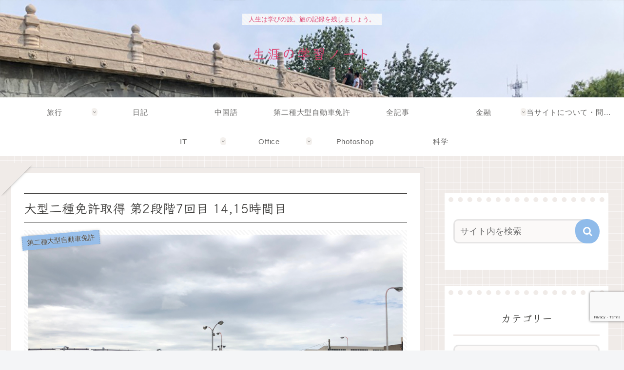

--- FILE ---
content_type: text/html; charset=utf-8
request_url: https://www.google.com/recaptcha/api2/anchor?ar=1&k=6LeXQ9knAAAAACyQlOd4-tP40XX57soWbDipEm_c&co=aHR0cHM6Ly93d3cuZGNieC1ub3RlLmNvbTo0NDM.&hl=en&v=PoyoqOPhxBO7pBk68S4YbpHZ&size=invisible&anchor-ms=20000&execute-ms=30000&cb=flwsjlxrj8fz
body_size: 48672
content:
<!DOCTYPE HTML><html dir="ltr" lang="en"><head><meta http-equiv="Content-Type" content="text/html; charset=UTF-8">
<meta http-equiv="X-UA-Compatible" content="IE=edge">
<title>reCAPTCHA</title>
<style type="text/css">
/* cyrillic-ext */
@font-face {
  font-family: 'Roboto';
  font-style: normal;
  font-weight: 400;
  font-stretch: 100%;
  src: url(//fonts.gstatic.com/s/roboto/v48/KFO7CnqEu92Fr1ME7kSn66aGLdTylUAMa3GUBHMdazTgWw.woff2) format('woff2');
  unicode-range: U+0460-052F, U+1C80-1C8A, U+20B4, U+2DE0-2DFF, U+A640-A69F, U+FE2E-FE2F;
}
/* cyrillic */
@font-face {
  font-family: 'Roboto';
  font-style: normal;
  font-weight: 400;
  font-stretch: 100%;
  src: url(//fonts.gstatic.com/s/roboto/v48/KFO7CnqEu92Fr1ME7kSn66aGLdTylUAMa3iUBHMdazTgWw.woff2) format('woff2');
  unicode-range: U+0301, U+0400-045F, U+0490-0491, U+04B0-04B1, U+2116;
}
/* greek-ext */
@font-face {
  font-family: 'Roboto';
  font-style: normal;
  font-weight: 400;
  font-stretch: 100%;
  src: url(//fonts.gstatic.com/s/roboto/v48/KFO7CnqEu92Fr1ME7kSn66aGLdTylUAMa3CUBHMdazTgWw.woff2) format('woff2');
  unicode-range: U+1F00-1FFF;
}
/* greek */
@font-face {
  font-family: 'Roboto';
  font-style: normal;
  font-weight: 400;
  font-stretch: 100%;
  src: url(//fonts.gstatic.com/s/roboto/v48/KFO7CnqEu92Fr1ME7kSn66aGLdTylUAMa3-UBHMdazTgWw.woff2) format('woff2');
  unicode-range: U+0370-0377, U+037A-037F, U+0384-038A, U+038C, U+038E-03A1, U+03A3-03FF;
}
/* math */
@font-face {
  font-family: 'Roboto';
  font-style: normal;
  font-weight: 400;
  font-stretch: 100%;
  src: url(//fonts.gstatic.com/s/roboto/v48/KFO7CnqEu92Fr1ME7kSn66aGLdTylUAMawCUBHMdazTgWw.woff2) format('woff2');
  unicode-range: U+0302-0303, U+0305, U+0307-0308, U+0310, U+0312, U+0315, U+031A, U+0326-0327, U+032C, U+032F-0330, U+0332-0333, U+0338, U+033A, U+0346, U+034D, U+0391-03A1, U+03A3-03A9, U+03B1-03C9, U+03D1, U+03D5-03D6, U+03F0-03F1, U+03F4-03F5, U+2016-2017, U+2034-2038, U+203C, U+2040, U+2043, U+2047, U+2050, U+2057, U+205F, U+2070-2071, U+2074-208E, U+2090-209C, U+20D0-20DC, U+20E1, U+20E5-20EF, U+2100-2112, U+2114-2115, U+2117-2121, U+2123-214F, U+2190, U+2192, U+2194-21AE, U+21B0-21E5, U+21F1-21F2, U+21F4-2211, U+2213-2214, U+2216-22FF, U+2308-230B, U+2310, U+2319, U+231C-2321, U+2336-237A, U+237C, U+2395, U+239B-23B7, U+23D0, U+23DC-23E1, U+2474-2475, U+25AF, U+25B3, U+25B7, U+25BD, U+25C1, U+25CA, U+25CC, U+25FB, U+266D-266F, U+27C0-27FF, U+2900-2AFF, U+2B0E-2B11, U+2B30-2B4C, U+2BFE, U+3030, U+FF5B, U+FF5D, U+1D400-1D7FF, U+1EE00-1EEFF;
}
/* symbols */
@font-face {
  font-family: 'Roboto';
  font-style: normal;
  font-weight: 400;
  font-stretch: 100%;
  src: url(//fonts.gstatic.com/s/roboto/v48/KFO7CnqEu92Fr1ME7kSn66aGLdTylUAMaxKUBHMdazTgWw.woff2) format('woff2');
  unicode-range: U+0001-000C, U+000E-001F, U+007F-009F, U+20DD-20E0, U+20E2-20E4, U+2150-218F, U+2190, U+2192, U+2194-2199, U+21AF, U+21E6-21F0, U+21F3, U+2218-2219, U+2299, U+22C4-22C6, U+2300-243F, U+2440-244A, U+2460-24FF, U+25A0-27BF, U+2800-28FF, U+2921-2922, U+2981, U+29BF, U+29EB, U+2B00-2BFF, U+4DC0-4DFF, U+FFF9-FFFB, U+10140-1018E, U+10190-1019C, U+101A0, U+101D0-101FD, U+102E0-102FB, U+10E60-10E7E, U+1D2C0-1D2D3, U+1D2E0-1D37F, U+1F000-1F0FF, U+1F100-1F1AD, U+1F1E6-1F1FF, U+1F30D-1F30F, U+1F315, U+1F31C, U+1F31E, U+1F320-1F32C, U+1F336, U+1F378, U+1F37D, U+1F382, U+1F393-1F39F, U+1F3A7-1F3A8, U+1F3AC-1F3AF, U+1F3C2, U+1F3C4-1F3C6, U+1F3CA-1F3CE, U+1F3D4-1F3E0, U+1F3ED, U+1F3F1-1F3F3, U+1F3F5-1F3F7, U+1F408, U+1F415, U+1F41F, U+1F426, U+1F43F, U+1F441-1F442, U+1F444, U+1F446-1F449, U+1F44C-1F44E, U+1F453, U+1F46A, U+1F47D, U+1F4A3, U+1F4B0, U+1F4B3, U+1F4B9, U+1F4BB, U+1F4BF, U+1F4C8-1F4CB, U+1F4D6, U+1F4DA, U+1F4DF, U+1F4E3-1F4E6, U+1F4EA-1F4ED, U+1F4F7, U+1F4F9-1F4FB, U+1F4FD-1F4FE, U+1F503, U+1F507-1F50B, U+1F50D, U+1F512-1F513, U+1F53E-1F54A, U+1F54F-1F5FA, U+1F610, U+1F650-1F67F, U+1F687, U+1F68D, U+1F691, U+1F694, U+1F698, U+1F6AD, U+1F6B2, U+1F6B9-1F6BA, U+1F6BC, U+1F6C6-1F6CF, U+1F6D3-1F6D7, U+1F6E0-1F6EA, U+1F6F0-1F6F3, U+1F6F7-1F6FC, U+1F700-1F7FF, U+1F800-1F80B, U+1F810-1F847, U+1F850-1F859, U+1F860-1F887, U+1F890-1F8AD, U+1F8B0-1F8BB, U+1F8C0-1F8C1, U+1F900-1F90B, U+1F93B, U+1F946, U+1F984, U+1F996, U+1F9E9, U+1FA00-1FA6F, U+1FA70-1FA7C, U+1FA80-1FA89, U+1FA8F-1FAC6, U+1FACE-1FADC, U+1FADF-1FAE9, U+1FAF0-1FAF8, U+1FB00-1FBFF;
}
/* vietnamese */
@font-face {
  font-family: 'Roboto';
  font-style: normal;
  font-weight: 400;
  font-stretch: 100%;
  src: url(//fonts.gstatic.com/s/roboto/v48/KFO7CnqEu92Fr1ME7kSn66aGLdTylUAMa3OUBHMdazTgWw.woff2) format('woff2');
  unicode-range: U+0102-0103, U+0110-0111, U+0128-0129, U+0168-0169, U+01A0-01A1, U+01AF-01B0, U+0300-0301, U+0303-0304, U+0308-0309, U+0323, U+0329, U+1EA0-1EF9, U+20AB;
}
/* latin-ext */
@font-face {
  font-family: 'Roboto';
  font-style: normal;
  font-weight: 400;
  font-stretch: 100%;
  src: url(//fonts.gstatic.com/s/roboto/v48/KFO7CnqEu92Fr1ME7kSn66aGLdTylUAMa3KUBHMdazTgWw.woff2) format('woff2');
  unicode-range: U+0100-02BA, U+02BD-02C5, U+02C7-02CC, U+02CE-02D7, U+02DD-02FF, U+0304, U+0308, U+0329, U+1D00-1DBF, U+1E00-1E9F, U+1EF2-1EFF, U+2020, U+20A0-20AB, U+20AD-20C0, U+2113, U+2C60-2C7F, U+A720-A7FF;
}
/* latin */
@font-face {
  font-family: 'Roboto';
  font-style: normal;
  font-weight: 400;
  font-stretch: 100%;
  src: url(//fonts.gstatic.com/s/roboto/v48/KFO7CnqEu92Fr1ME7kSn66aGLdTylUAMa3yUBHMdazQ.woff2) format('woff2');
  unicode-range: U+0000-00FF, U+0131, U+0152-0153, U+02BB-02BC, U+02C6, U+02DA, U+02DC, U+0304, U+0308, U+0329, U+2000-206F, U+20AC, U+2122, U+2191, U+2193, U+2212, U+2215, U+FEFF, U+FFFD;
}
/* cyrillic-ext */
@font-face {
  font-family: 'Roboto';
  font-style: normal;
  font-weight: 500;
  font-stretch: 100%;
  src: url(//fonts.gstatic.com/s/roboto/v48/KFO7CnqEu92Fr1ME7kSn66aGLdTylUAMa3GUBHMdazTgWw.woff2) format('woff2');
  unicode-range: U+0460-052F, U+1C80-1C8A, U+20B4, U+2DE0-2DFF, U+A640-A69F, U+FE2E-FE2F;
}
/* cyrillic */
@font-face {
  font-family: 'Roboto';
  font-style: normal;
  font-weight: 500;
  font-stretch: 100%;
  src: url(//fonts.gstatic.com/s/roboto/v48/KFO7CnqEu92Fr1ME7kSn66aGLdTylUAMa3iUBHMdazTgWw.woff2) format('woff2');
  unicode-range: U+0301, U+0400-045F, U+0490-0491, U+04B0-04B1, U+2116;
}
/* greek-ext */
@font-face {
  font-family: 'Roboto';
  font-style: normal;
  font-weight: 500;
  font-stretch: 100%;
  src: url(//fonts.gstatic.com/s/roboto/v48/KFO7CnqEu92Fr1ME7kSn66aGLdTylUAMa3CUBHMdazTgWw.woff2) format('woff2');
  unicode-range: U+1F00-1FFF;
}
/* greek */
@font-face {
  font-family: 'Roboto';
  font-style: normal;
  font-weight: 500;
  font-stretch: 100%;
  src: url(//fonts.gstatic.com/s/roboto/v48/KFO7CnqEu92Fr1ME7kSn66aGLdTylUAMa3-UBHMdazTgWw.woff2) format('woff2');
  unicode-range: U+0370-0377, U+037A-037F, U+0384-038A, U+038C, U+038E-03A1, U+03A3-03FF;
}
/* math */
@font-face {
  font-family: 'Roboto';
  font-style: normal;
  font-weight: 500;
  font-stretch: 100%;
  src: url(//fonts.gstatic.com/s/roboto/v48/KFO7CnqEu92Fr1ME7kSn66aGLdTylUAMawCUBHMdazTgWw.woff2) format('woff2');
  unicode-range: U+0302-0303, U+0305, U+0307-0308, U+0310, U+0312, U+0315, U+031A, U+0326-0327, U+032C, U+032F-0330, U+0332-0333, U+0338, U+033A, U+0346, U+034D, U+0391-03A1, U+03A3-03A9, U+03B1-03C9, U+03D1, U+03D5-03D6, U+03F0-03F1, U+03F4-03F5, U+2016-2017, U+2034-2038, U+203C, U+2040, U+2043, U+2047, U+2050, U+2057, U+205F, U+2070-2071, U+2074-208E, U+2090-209C, U+20D0-20DC, U+20E1, U+20E5-20EF, U+2100-2112, U+2114-2115, U+2117-2121, U+2123-214F, U+2190, U+2192, U+2194-21AE, U+21B0-21E5, U+21F1-21F2, U+21F4-2211, U+2213-2214, U+2216-22FF, U+2308-230B, U+2310, U+2319, U+231C-2321, U+2336-237A, U+237C, U+2395, U+239B-23B7, U+23D0, U+23DC-23E1, U+2474-2475, U+25AF, U+25B3, U+25B7, U+25BD, U+25C1, U+25CA, U+25CC, U+25FB, U+266D-266F, U+27C0-27FF, U+2900-2AFF, U+2B0E-2B11, U+2B30-2B4C, U+2BFE, U+3030, U+FF5B, U+FF5D, U+1D400-1D7FF, U+1EE00-1EEFF;
}
/* symbols */
@font-face {
  font-family: 'Roboto';
  font-style: normal;
  font-weight: 500;
  font-stretch: 100%;
  src: url(//fonts.gstatic.com/s/roboto/v48/KFO7CnqEu92Fr1ME7kSn66aGLdTylUAMaxKUBHMdazTgWw.woff2) format('woff2');
  unicode-range: U+0001-000C, U+000E-001F, U+007F-009F, U+20DD-20E0, U+20E2-20E4, U+2150-218F, U+2190, U+2192, U+2194-2199, U+21AF, U+21E6-21F0, U+21F3, U+2218-2219, U+2299, U+22C4-22C6, U+2300-243F, U+2440-244A, U+2460-24FF, U+25A0-27BF, U+2800-28FF, U+2921-2922, U+2981, U+29BF, U+29EB, U+2B00-2BFF, U+4DC0-4DFF, U+FFF9-FFFB, U+10140-1018E, U+10190-1019C, U+101A0, U+101D0-101FD, U+102E0-102FB, U+10E60-10E7E, U+1D2C0-1D2D3, U+1D2E0-1D37F, U+1F000-1F0FF, U+1F100-1F1AD, U+1F1E6-1F1FF, U+1F30D-1F30F, U+1F315, U+1F31C, U+1F31E, U+1F320-1F32C, U+1F336, U+1F378, U+1F37D, U+1F382, U+1F393-1F39F, U+1F3A7-1F3A8, U+1F3AC-1F3AF, U+1F3C2, U+1F3C4-1F3C6, U+1F3CA-1F3CE, U+1F3D4-1F3E0, U+1F3ED, U+1F3F1-1F3F3, U+1F3F5-1F3F7, U+1F408, U+1F415, U+1F41F, U+1F426, U+1F43F, U+1F441-1F442, U+1F444, U+1F446-1F449, U+1F44C-1F44E, U+1F453, U+1F46A, U+1F47D, U+1F4A3, U+1F4B0, U+1F4B3, U+1F4B9, U+1F4BB, U+1F4BF, U+1F4C8-1F4CB, U+1F4D6, U+1F4DA, U+1F4DF, U+1F4E3-1F4E6, U+1F4EA-1F4ED, U+1F4F7, U+1F4F9-1F4FB, U+1F4FD-1F4FE, U+1F503, U+1F507-1F50B, U+1F50D, U+1F512-1F513, U+1F53E-1F54A, U+1F54F-1F5FA, U+1F610, U+1F650-1F67F, U+1F687, U+1F68D, U+1F691, U+1F694, U+1F698, U+1F6AD, U+1F6B2, U+1F6B9-1F6BA, U+1F6BC, U+1F6C6-1F6CF, U+1F6D3-1F6D7, U+1F6E0-1F6EA, U+1F6F0-1F6F3, U+1F6F7-1F6FC, U+1F700-1F7FF, U+1F800-1F80B, U+1F810-1F847, U+1F850-1F859, U+1F860-1F887, U+1F890-1F8AD, U+1F8B0-1F8BB, U+1F8C0-1F8C1, U+1F900-1F90B, U+1F93B, U+1F946, U+1F984, U+1F996, U+1F9E9, U+1FA00-1FA6F, U+1FA70-1FA7C, U+1FA80-1FA89, U+1FA8F-1FAC6, U+1FACE-1FADC, U+1FADF-1FAE9, U+1FAF0-1FAF8, U+1FB00-1FBFF;
}
/* vietnamese */
@font-face {
  font-family: 'Roboto';
  font-style: normal;
  font-weight: 500;
  font-stretch: 100%;
  src: url(//fonts.gstatic.com/s/roboto/v48/KFO7CnqEu92Fr1ME7kSn66aGLdTylUAMa3OUBHMdazTgWw.woff2) format('woff2');
  unicode-range: U+0102-0103, U+0110-0111, U+0128-0129, U+0168-0169, U+01A0-01A1, U+01AF-01B0, U+0300-0301, U+0303-0304, U+0308-0309, U+0323, U+0329, U+1EA0-1EF9, U+20AB;
}
/* latin-ext */
@font-face {
  font-family: 'Roboto';
  font-style: normal;
  font-weight: 500;
  font-stretch: 100%;
  src: url(//fonts.gstatic.com/s/roboto/v48/KFO7CnqEu92Fr1ME7kSn66aGLdTylUAMa3KUBHMdazTgWw.woff2) format('woff2');
  unicode-range: U+0100-02BA, U+02BD-02C5, U+02C7-02CC, U+02CE-02D7, U+02DD-02FF, U+0304, U+0308, U+0329, U+1D00-1DBF, U+1E00-1E9F, U+1EF2-1EFF, U+2020, U+20A0-20AB, U+20AD-20C0, U+2113, U+2C60-2C7F, U+A720-A7FF;
}
/* latin */
@font-face {
  font-family: 'Roboto';
  font-style: normal;
  font-weight: 500;
  font-stretch: 100%;
  src: url(//fonts.gstatic.com/s/roboto/v48/KFO7CnqEu92Fr1ME7kSn66aGLdTylUAMa3yUBHMdazQ.woff2) format('woff2');
  unicode-range: U+0000-00FF, U+0131, U+0152-0153, U+02BB-02BC, U+02C6, U+02DA, U+02DC, U+0304, U+0308, U+0329, U+2000-206F, U+20AC, U+2122, U+2191, U+2193, U+2212, U+2215, U+FEFF, U+FFFD;
}
/* cyrillic-ext */
@font-face {
  font-family: 'Roboto';
  font-style: normal;
  font-weight: 900;
  font-stretch: 100%;
  src: url(//fonts.gstatic.com/s/roboto/v48/KFO7CnqEu92Fr1ME7kSn66aGLdTylUAMa3GUBHMdazTgWw.woff2) format('woff2');
  unicode-range: U+0460-052F, U+1C80-1C8A, U+20B4, U+2DE0-2DFF, U+A640-A69F, U+FE2E-FE2F;
}
/* cyrillic */
@font-face {
  font-family: 'Roboto';
  font-style: normal;
  font-weight: 900;
  font-stretch: 100%;
  src: url(//fonts.gstatic.com/s/roboto/v48/KFO7CnqEu92Fr1ME7kSn66aGLdTylUAMa3iUBHMdazTgWw.woff2) format('woff2');
  unicode-range: U+0301, U+0400-045F, U+0490-0491, U+04B0-04B1, U+2116;
}
/* greek-ext */
@font-face {
  font-family: 'Roboto';
  font-style: normal;
  font-weight: 900;
  font-stretch: 100%;
  src: url(//fonts.gstatic.com/s/roboto/v48/KFO7CnqEu92Fr1ME7kSn66aGLdTylUAMa3CUBHMdazTgWw.woff2) format('woff2');
  unicode-range: U+1F00-1FFF;
}
/* greek */
@font-face {
  font-family: 'Roboto';
  font-style: normal;
  font-weight: 900;
  font-stretch: 100%;
  src: url(//fonts.gstatic.com/s/roboto/v48/KFO7CnqEu92Fr1ME7kSn66aGLdTylUAMa3-UBHMdazTgWw.woff2) format('woff2');
  unicode-range: U+0370-0377, U+037A-037F, U+0384-038A, U+038C, U+038E-03A1, U+03A3-03FF;
}
/* math */
@font-face {
  font-family: 'Roboto';
  font-style: normal;
  font-weight: 900;
  font-stretch: 100%;
  src: url(//fonts.gstatic.com/s/roboto/v48/KFO7CnqEu92Fr1ME7kSn66aGLdTylUAMawCUBHMdazTgWw.woff2) format('woff2');
  unicode-range: U+0302-0303, U+0305, U+0307-0308, U+0310, U+0312, U+0315, U+031A, U+0326-0327, U+032C, U+032F-0330, U+0332-0333, U+0338, U+033A, U+0346, U+034D, U+0391-03A1, U+03A3-03A9, U+03B1-03C9, U+03D1, U+03D5-03D6, U+03F0-03F1, U+03F4-03F5, U+2016-2017, U+2034-2038, U+203C, U+2040, U+2043, U+2047, U+2050, U+2057, U+205F, U+2070-2071, U+2074-208E, U+2090-209C, U+20D0-20DC, U+20E1, U+20E5-20EF, U+2100-2112, U+2114-2115, U+2117-2121, U+2123-214F, U+2190, U+2192, U+2194-21AE, U+21B0-21E5, U+21F1-21F2, U+21F4-2211, U+2213-2214, U+2216-22FF, U+2308-230B, U+2310, U+2319, U+231C-2321, U+2336-237A, U+237C, U+2395, U+239B-23B7, U+23D0, U+23DC-23E1, U+2474-2475, U+25AF, U+25B3, U+25B7, U+25BD, U+25C1, U+25CA, U+25CC, U+25FB, U+266D-266F, U+27C0-27FF, U+2900-2AFF, U+2B0E-2B11, U+2B30-2B4C, U+2BFE, U+3030, U+FF5B, U+FF5D, U+1D400-1D7FF, U+1EE00-1EEFF;
}
/* symbols */
@font-face {
  font-family: 'Roboto';
  font-style: normal;
  font-weight: 900;
  font-stretch: 100%;
  src: url(//fonts.gstatic.com/s/roboto/v48/KFO7CnqEu92Fr1ME7kSn66aGLdTylUAMaxKUBHMdazTgWw.woff2) format('woff2');
  unicode-range: U+0001-000C, U+000E-001F, U+007F-009F, U+20DD-20E0, U+20E2-20E4, U+2150-218F, U+2190, U+2192, U+2194-2199, U+21AF, U+21E6-21F0, U+21F3, U+2218-2219, U+2299, U+22C4-22C6, U+2300-243F, U+2440-244A, U+2460-24FF, U+25A0-27BF, U+2800-28FF, U+2921-2922, U+2981, U+29BF, U+29EB, U+2B00-2BFF, U+4DC0-4DFF, U+FFF9-FFFB, U+10140-1018E, U+10190-1019C, U+101A0, U+101D0-101FD, U+102E0-102FB, U+10E60-10E7E, U+1D2C0-1D2D3, U+1D2E0-1D37F, U+1F000-1F0FF, U+1F100-1F1AD, U+1F1E6-1F1FF, U+1F30D-1F30F, U+1F315, U+1F31C, U+1F31E, U+1F320-1F32C, U+1F336, U+1F378, U+1F37D, U+1F382, U+1F393-1F39F, U+1F3A7-1F3A8, U+1F3AC-1F3AF, U+1F3C2, U+1F3C4-1F3C6, U+1F3CA-1F3CE, U+1F3D4-1F3E0, U+1F3ED, U+1F3F1-1F3F3, U+1F3F5-1F3F7, U+1F408, U+1F415, U+1F41F, U+1F426, U+1F43F, U+1F441-1F442, U+1F444, U+1F446-1F449, U+1F44C-1F44E, U+1F453, U+1F46A, U+1F47D, U+1F4A3, U+1F4B0, U+1F4B3, U+1F4B9, U+1F4BB, U+1F4BF, U+1F4C8-1F4CB, U+1F4D6, U+1F4DA, U+1F4DF, U+1F4E3-1F4E6, U+1F4EA-1F4ED, U+1F4F7, U+1F4F9-1F4FB, U+1F4FD-1F4FE, U+1F503, U+1F507-1F50B, U+1F50D, U+1F512-1F513, U+1F53E-1F54A, U+1F54F-1F5FA, U+1F610, U+1F650-1F67F, U+1F687, U+1F68D, U+1F691, U+1F694, U+1F698, U+1F6AD, U+1F6B2, U+1F6B9-1F6BA, U+1F6BC, U+1F6C6-1F6CF, U+1F6D3-1F6D7, U+1F6E0-1F6EA, U+1F6F0-1F6F3, U+1F6F7-1F6FC, U+1F700-1F7FF, U+1F800-1F80B, U+1F810-1F847, U+1F850-1F859, U+1F860-1F887, U+1F890-1F8AD, U+1F8B0-1F8BB, U+1F8C0-1F8C1, U+1F900-1F90B, U+1F93B, U+1F946, U+1F984, U+1F996, U+1F9E9, U+1FA00-1FA6F, U+1FA70-1FA7C, U+1FA80-1FA89, U+1FA8F-1FAC6, U+1FACE-1FADC, U+1FADF-1FAE9, U+1FAF0-1FAF8, U+1FB00-1FBFF;
}
/* vietnamese */
@font-face {
  font-family: 'Roboto';
  font-style: normal;
  font-weight: 900;
  font-stretch: 100%;
  src: url(//fonts.gstatic.com/s/roboto/v48/KFO7CnqEu92Fr1ME7kSn66aGLdTylUAMa3OUBHMdazTgWw.woff2) format('woff2');
  unicode-range: U+0102-0103, U+0110-0111, U+0128-0129, U+0168-0169, U+01A0-01A1, U+01AF-01B0, U+0300-0301, U+0303-0304, U+0308-0309, U+0323, U+0329, U+1EA0-1EF9, U+20AB;
}
/* latin-ext */
@font-face {
  font-family: 'Roboto';
  font-style: normal;
  font-weight: 900;
  font-stretch: 100%;
  src: url(//fonts.gstatic.com/s/roboto/v48/KFO7CnqEu92Fr1ME7kSn66aGLdTylUAMa3KUBHMdazTgWw.woff2) format('woff2');
  unicode-range: U+0100-02BA, U+02BD-02C5, U+02C7-02CC, U+02CE-02D7, U+02DD-02FF, U+0304, U+0308, U+0329, U+1D00-1DBF, U+1E00-1E9F, U+1EF2-1EFF, U+2020, U+20A0-20AB, U+20AD-20C0, U+2113, U+2C60-2C7F, U+A720-A7FF;
}
/* latin */
@font-face {
  font-family: 'Roboto';
  font-style: normal;
  font-weight: 900;
  font-stretch: 100%;
  src: url(//fonts.gstatic.com/s/roboto/v48/KFO7CnqEu92Fr1ME7kSn66aGLdTylUAMa3yUBHMdazQ.woff2) format('woff2');
  unicode-range: U+0000-00FF, U+0131, U+0152-0153, U+02BB-02BC, U+02C6, U+02DA, U+02DC, U+0304, U+0308, U+0329, U+2000-206F, U+20AC, U+2122, U+2191, U+2193, U+2212, U+2215, U+FEFF, U+FFFD;
}

</style>
<link rel="stylesheet" type="text/css" href="https://www.gstatic.com/recaptcha/releases/PoyoqOPhxBO7pBk68S4YbpHZ/styles__ltr.css">
<script nonce="y2dcbTJwpFDr57WHzDB1xQ" type="text/javascript">window['__recaptcha_api'] = 'https://www.google.com/recaptcha/api2/';</script>
<script type="text/javascript" src="https://www.gstatic.com/recaptcha/releases/PoyoqOPhxBO7pBk68S4YbpHZ/recaptcha__en.js" nonce="y2dcbTJwpFDr57WHzDB1xQ">
      
    </script></head>
<body><div id="rc-anchor-alert" class="rc-anchor-alert"></div>
<input type="hidden" id="recaptcha-token" value="[base64]">
<script type="text/javascript" nonce="y2dcbTJwpFDr57WHzDB1xQ">
      recaptcha.anchor.Main.init("[\x22ainput\x22,[\x22bgdata\x22,\x22\x22,\[base64]/[base64]/[base64]/[base64]/[base64]/UltsKytdPUU6KEU8MjA0OD9SW2wrK109RT4+NnwxOTI6KChFJjY0NTEyKT09NTUyOTYmJk0rMTxjLmxlbmd0aCYmKGMuY2hhckNvZGVBdChNKzEpJjY0NTEyKT09NTYzMjA/[base64]/[base64]/[base64]/[base64]/[base64]/[base64]/[base64]\x22,\[base64]\\u003d\x22,\x22SsOZM8Oow6vDosOxJcKyw54HIMKfwo8cwohtwrfCvMKpMMKvwonDj8K5BsObw5/DuMO2w4fDunDDtTdqw4NaNcKPwrjCpMKRbMKzw4fDu8OyGSYgw6/DucOpF8KnW8KawqwDdcOnBMKew6d6bcKWeCBBwpbCqcO/[base64]/DqMK+woXCkcOlOALCvMKDw6TDnmYFworCsWHDn8OTQcKHwrLCgcKqZz/DvmnCucKyAcKcwrzCqERow6LCs8Oww6NrD8KDD1/CusKDVUN7w43CrgZIdsOKwoFWa8K0w6ZYwrcHw5YSwrs3asKvw5bCqMKPwrrDpsKlME3DnVzDjUHCkj9RwqDCiDk6acK1w5t6bcKoHT8pJi5SBMOPwojDmsK2w7bCj8KwWsO5L30xO8KGeHsqwq/DnsOcw7LCgMOnw7w+w7BfJsO5wq3DjgnDrGcQw7Fsw71RwqvCnn8eAXF7wp5Vw6HCq8KEZXQMaMO2w4kqBGBnwoVhw5UCM0k2wrzCtE/Dp3gqV8KGSAfCqsO1CVBiPnjDg8OKwqvCrRoUXsOew7rCtzFzIUnDqwLDm28rwq5pMsKRw6rClcKLCQcYw5LCoxrCngN0wqAxw4LCukQqfhckwrzCgMK4IcKSEjfCvVTDjsKowqTDpn5Ld8KudXzDgQTCqcO9wp9wWD/CjsKjcxQ4KxTDl8OPwqh3w4LDssOZw7TCvcOTwqPCuiPCl20tD11xw67Cq8OzIS3Dj8ORwrF9wpfDpMO/[base64]/CiSRdVsKJw4zCsWbCjGHCryrCqsKmG8OHw51JIcOYR1EsBsO/w4PDgcKYwrRDfUTDsMKzw57CvGbDqjPDt1F+KsOeasKcwrjCjsO+wqjDgDPDmsK2bcKfJVjDlcKUwrtnG2rDkQXDucK7WCBew7t+w4p9w7ZIw4vClcOROsOXwrbCrMO4ESQBwpcSw4kFQcO/L0pPwoh+wobCvcOrUCR1KsOKw6LCosKawpjCtiYRMMOaJ8KqdzoSZU/[base64]/wp/[base64]/DhmI5w7PDvxvCggNgwqDCiMOZFH7DjxDCtcK4eTXDm3rCvcO2bcOSRcK3w4rDm8KewpYVw7TCqMOMdBTCnBbCuErCnWVmw53Dt24FYmMhP8OjX8Kxw6PDmMKMNMOQwrEzDsOMwpPDtcKkw6vDsMKSwrfCoBvCgjzCi2VKFmnDtTTCsA/CpMOWD8KgUV0JE13CosOHG33DoMOIw6/DssOQJwQZwpLDpyzDkcKOw55pw740IMKsFsKRRsKPEi3Dt2jCusOZGk5Nw7hfwp1YwqPDhm4/TWk/McOkw4d7SBfCk8KQC8KwMcKBw7Bqw4nDigHCr2vCqz/DsMKlLcKiB1xYNBlsQMK3DcOQEcOZOUIiw6PCg1nDnMO8YcKgwqzCvcOAwpRsZsKzwqvChQrCksOXwr3CjQNdwoV+w53ChMKHw5zCv0/DrAUHwpvCrcKkw5wqwqbDnRg4woXCv35tOcOpH8OJw4dCw6ZAw6jCnsOsARlWw7p5w6PCg0vDum3Dh2TDsVt/w6lSYsK4X0nDvzY3U0cgbMKhwrfCnhpLw4DDu8Olw5zDk2pZNXs7w6LDombDkFovWhtJRMOdwqgWesOmw4rCnh9MFMOMwqnCocKIb8OLGcOlwq1oScOQLzg0aMOsw5vCo8OQwpA4w7k/Qy3Ci3nDmcOTw43DscOgM0FwfmAyLnfDhETDiBTCjzp8wo3DlX7Dp3nDg8Kow6NEw4UGH1JrBsO8w4vDii02woXCiRRgwpnDoH1cw6Agw6ddw48DwrLCusOJAMOewrNVOlVLw5bCn3fCrcKvE1Zrwq/CijIXDcKHKA1kHwhtb8OPwqDDjMOUfsKKwr3DqwfCgSDCpyohw7PCrCDDjTXDjMO8VXwtworDtTrDmn/CrsOoY28uYMKIwqtkcxvDlMKOw4XChcKJL8Oowp41ZgQ/[base64]/w5XChcO0O8Kvw75lJiYtwrzCs8OkwoUvwojCssKLPyjDiybDlmDCjMOVZ8KSw4hGw7p0wqVqw48rw74Mw57Dm8O0dMKrwpPCmMOgbMKuYsKNCsKyBsOSw6XCjy40w6M/wp05w5zDn3vDo3PCogTDmTfDkwHCmzI3fV8twoXCohXDmMKUDjMvEw/Ds8KBZH3CtiLDsAPDpsKTw6TDjcOMHmnDjkw9w7JtwqVqwrxAw79SQ8KlUUwpEw/[base64]/Cgg8Iw4LCjy/[base64]/[base64]/ClMKvUcObSlxCJxHDlMONw7wawo9lYmcNw53Ct1zDnMOuwozCpsOuwqbDmsOQwrk1BMKKdiLDqkHChcOEwq5YN8KZO1LCkiHDt8OBw6XDkcOebR/CjsKfSiDCoH4PBMOywqnDr8Ktw5ATH2trbwnCisKkw6M0dsKgAhfDisKWcmTChcKvw743TMKaQMKqU8KzfcKhwoBxw5PCsTpfw7hyw7HDk05nw7jCsWMEwpLDn3sEJsKOwqpmw5HDkVXCkGM3wr/[base64]/DisORwrYXYsKdWsKDw7E5EcKeA8K+w5HCryTDksORw6YhP8OjUxtqAcK1w6bCpcK+w6nCrkESw4ZnwpLDkFwwHgpTw7HCgTzDoFk8UBo5aR9lw6jCjjphI1FcVMK5wrsAw5jCkMKJWMOwwqAbCsKzEcKmbHVbw4PDjA/DvMKOwojCokjCvWLDrgxIfWAKOAg2f8Otw6VCwqgFJjRVwqfChidPwq7CnEh2wqY5DnDCslkNw4XCqcKkw5RzFnTCkEnCsMKhFcKFw7PDp3wdY8K+w6LDhsO2NlQqw47CtcOQV8KWwqXDly/[base64]/VwrCgVZbwoPCtMOgw7REKsO4w5PDmh0pJsKcGCjDg0XClh0rwrvCh8KICzh/w5TDsS3CtsO5LcKxw7lKwqMNw71eWcOFB8O/[base64]/w73DvHY7wrDDuSbDlMOUDcKBCgbDp8Kmw5HDoRbDhhk7w4vCig0UbWRNwqNQHcOyAsK/[base64]/[base64]/[base64]/wqwnwpbDocKzXcK7JcO2woduw6jCiMKVeMKyFsKAYsK7EFgGw4HChMKgejjCs2vDvcKYf3AbcBI4KxjCnsOfPsOFw79yOMKmwoRkNH/[base64]/[base64]/[base64]/Cj8Kjw6HDusKFw6PCjsOif3TCtQc8MMOLwr3Dsk8lwqB/WDbCsCNBwqXCosKmSk3ChsKoacOHw6rDlhkMKMOdwr7CqSIeNsOawpQbw6dSw4nDsyHDrgUFOMOzw4Mcw4IWw6kaYMOATxjDq8Kyw4cBUMO2f8KmEhjDhcK0IkIBw457w73CgMK8YB/CgsOPbMOLaMKeY8OzZ8K1HcOpwqjCugx0wr56QMOWOMOlw6BYwo9vUcOgSMKOIMOwCMKuw6Ehc1HCs3PDicOPwp/DosOQZcKEw5vDpcKAw5IkIcKzFMK8w7QkwqZZw7R0wpAhwrXDlMO/w7rDg2VhGsK5KcK7wp5EwpTCocKgw5Q2WiB6w7HDiEJ/[base64]/DijTCm8O9w5fClcKzwpRgL2l8wobDmCXCocOVBEAnw5rDh8Ktw4MXbGkOw4/Cml7Cg8KuwrMzZsKYWcKcwpzDr3XDvsOjwqVDwosdIcOvw5owTMKRwp/Cm8OnwpHCkm7Dg8KYwplWwqcXwqRvZcKew4hewpjDiRcnAx3DpcOew4l/U38OwobDuVbCqcKww7p7w5XDgw7DsV1MSHfDmXPCukAoNATDtAbCicKSwrzCh8OWw7gOZ8O0X8O+w4LDiCDCglXCnU/CnhnDoCfCmMOyw6FAwotjw7YuTSbCl8OxwpLDucKgw5bCn33DhMKVwqdNP3QCwpghw7UGRQLCkMO2w58owq1aKQvDk8KJSsKRUV4LwoBWNU3CucOHwqvDkMOHYlvCpQTCvMOiQsOaJ8KJw5PDncKxIVgRwrnCosKvU8KGGAnCvFjCncO0wr8/[base64]/JcKlOARgXsOvwo9dY8K+J8KSw4sJdB40e8KmQcK9wqEgDsOdZ8K0w5INw5HCgw3DssOFwo/Cl37DmMKyLXnCs8OhIsKMFcKkw4/DqwkvM8K7wrHChsKyDcKxw7wAw6fCkk0Aw6MYYcOjwoXCksOxW8OsRHjCun4cah9eYCnCozDCl8KrJ3oxwr7DmFRtwqfCq8Kiw67CvsOVLB7CpDDDrS/DmVRmAsOXEzwpwoHCqMOmKMKCOGAPS8KTw4Aaw5vDoMOYd8KgcXDDqTvCmsK+HcOeOMKbw4Eww77CmzI5dMKcw6wUwrRrwohFw6xRw7QLwrvDhsKoV27DvFNjaD7CjkzDgAc0QnoDwo0sw4rDjcOawrQPX8KzLlF5P8OIEMKrWsK5wqFGwrx/fMO3LmtUwp3CmMOnwp7CpjdSB07ClR1JGcKGcHHCglfDrF3CtcKyfsOew47CgsOMRsOXdFzCkMOPwrRnwrEdZ8O5wpzDlxfCsMK5QiR/[base64]/DjcKrJ0DCt8KdDsOvw5UlI2DCmTJQfT3DpEBZwpJ8wrvDuWgAw6RGPsK8SHRvBsONw5FSwqoWTkxFPMKuwowsbMKKIcKHVcKmOyjCgsK8wrJxw67DqMKCw7fDtcOnFxPCncKLdcObasKuXk3Dli/CqcOpw4LCssOqw5xPwqHDocKAw57CvMOvf11mC8KVwqxLw4nCmWd6dkTDlkwUFcOjw4jDrMOow7cSQ8KCEsOcdsKEw4zCpghCAcOUw5bDvnvDgsOKEDp1w77DpFAgDcKyZ3vCtcKjw6kQwqBowpnDrTFDw6TDv8OCw7bDlmZvwrXDlsOgLl5uwr/[base64]/wqs9w7zCs8Ozw6vDpgzCi8OjFhrDpA/Dn8OXwqpGwo0qbRfCqsKZJiVVTnpgICTDu3w3w5rCi8O9ZMO4T8KwUQUSw4Q4wpTCucO+wq9UOsORwppCV8Oow704w4cpDisnw7rCrsO2wrHCkMO9dsOhw6xOwpLDjsOTw6pEw4YAw7XDjm43fjvDo8KaWMO5wp9NU8OgU8K1ZDjDj8OgLFMCwq7CkcOpScKZHm/[base64]/DgMOGcG/CjQ8Iw5tzNBBJEgJ9wqTDhcOHw5PDm8KMw6jDp1TCn3toEcKnwoZrRMOMEmvCgTh4wqHCt8OMwp7DkMO2wq/[base64]/[base64]/Cl0xFw5MWL1ZtwoJSw7jDu8KvJcKhUh8FQMK1wrU6SndWd2LDosKCw6EBw5HDqCTChQgEUSR7wppswqvDosOywqU0wojCmTjChcOVDcOZw5/[base64]/[base64]/DqsKFUkHCtsK+LsK3DTvCuw7Cq8O6w6HCqMKUFShmw45fwqYxIkFsNMONFcKswo/CoMOlP0nDqsOWwr4twoU1w6B3wrbCm8KlRMO9w6rDgE/DgUXCscKSGMK6bRhPwrPDscK/wqnCmx0+w6nCu8Opw4s2EMOpHcOeCsOkfCxecsODw6LCr1s9RMODc1scXSjCo2DDu8OtPChww73DjlFWwph8EwPDvxpqwq/Dvy7ClVgiSnFOw5bCpUUnSMOswqUqwojDiSUZw7/Cr15tTMOjTsKXP8OeIcOaY1DDlHJxw73CvmfDiXR4GMKiw4VYw4/DkMOddMKPHnzDv8K3ZcOQa8O5w7PDisKkaSBhLsKqw4bCpSTDiGQAwrgeDsKWwo3Cr8OIPwgYe8O5w4HDtEs+d8KDw4DDunbDmMOlw5p/[base64]/Cs3PDnsKUwrEKWFHCpD/DssOCYMOcZcKgEMO5w5ZwAMKjMh0ZXiXDiF3Dn8Klw4deDVTDohtncAZGTg01P8OnwrjCk8O3TMOPZUo3VW3CscOtZ8OfJ8Kewp8pRcOrwpFPMMKMwr1nGCsOHnYpaEAlUMOiK3PDrHLCvwBNw6lTwqPDl8OUNFIbw6JoXcOswqrCscKQw5rCnMO/w4jCjsOFHMOdw7ouwrPCoxfDg8KjasKLfcOlel3DgQ9XwqYZWsO5w7LDvXVHwo0gbsKGUzDDlcOjw6dNwo/DmzMdw7zChQB2w4jDl2E4wqUawrx5OWPClMOCBcOsw4AOwpvCu8K/wqfCp2rDm8KWTcKBw6DDqMKpWMO6wovCgE/[base64]/AcKiw43CnnI8w73CsMOWwp8Hw63CqWR2bsOSTznDs8KpYsKIw6Vnw6xuBj3DrsKXJT/ChklzwoNqZcOSwqHDggPCjMKUwppRw7bDthQywpkGw7/DoUzDvVLDv8KPw5nDvHzDssK5wqDDssOwwqY/w4fDkiF3FVIRwq9kQ8KAW8OkNMOBwoQmSCfDvCDDhifDj8OWCAXDpsOnwr7CoWcww5vCncOSLgPDg3BlecKuQ1zDlBc0DXdkKsO6AXw3XhfDi2LDg3LDksOdw5DDjMOhR8OgNUTDlMKveGJJG8KVw7REAwfDlSVEEMKew4/CksOER8OuwprDqFbCo8OowqI8wrLDpibDr8O0w5BOwpcxwp3Do8KdHcKLw6xTwovDiHbDgCZlw4bDvznCvw7DhsOiU8OvfMO4W2hewrARwpw4wo7CrxZBb1Evwr1rN8K/DW4dwoTCgmADBWnCvMOzSMOZwr5pw43CqsKvXsOmw4jDuMK0YwjDmcKJeMO1w7jDvnR9wpMww4nDrcKzZncKwovDpWcRw6TDiR/Ck1p6UUjCmsORw4DCmxt7w67DtMKvHEkcw6TDhzwLwonDondZw5XDhMK9Z8Kyw5pKw4goW8OzNRbDrsKCQsO8eQnDk1ZgNEFBEmvDnkZAHijDr8OYUnM/[base64]/w7hnBEdmw4A5clXDlFLCmgTDocONw6DCvCwsJF3CjG00w5DDg8K9bXsKCUDDtUkSdMKywrTClkXCs1/DkcOzwq/CpwfClEDCkcOrwr3Do8KqZ8OWwolWLUEuXGXCiHHCtkpZw4nDgsOiYQc0PMOAwpTCpG3DqipmwqLDnTB7eMKQXgrCqTbCoMK0A8OzCRfDgcOPWcKdA8Knw77CrgIGBUbDnXIqw6RdwpfDrcOOYsKxCMK3NcO/wq/Dj8Kbwpslw4g1w7zCuV3CvTVKS0FewpkJw7fDj05hXEZtXQNVwoMNW0JQJMO5woXCoiDCsA5WEcOmw5onw4JRwp/[base64]/bHROI0LDjx/DosKtwrM/[base64]/[base64]/DocOIw4BWwqzDocOmJlllbsKFOD7CuTPDlMOUPR1gEj3DmsKhex97WQotw6IBw5fDkTrCisO2HcO8a2nDnMKaLgPDqcObJBIxworCtBjDgMKew5fDnsO9wpxqw7fDiMOVSl/Dnk3DiFMBwoMWwpXCnzFXw5LChCDCnxxIw5TCihAYLsOzw7HCkSHDhS9MwqcDwozCt8KawodiEHNXF8K3AMO5EcOSwqQFw7jCkcKrw4YdAhw4LMKRGDgSOWQqwr/[base64]/[base64]/Dr8K7wq3Cp8OcbCTDpUXCrcO4PMOiwrtSUxN+TybDpF5cwrLDlHJ1UsOGwrrCvMO6SA0ewqocwqHDugnDpmwBwqgWRsOeGBB5w4XDtW/[base64]/DjVvCrXHDmcOpwovCnMOCa8KfTBpfw5VCZBBATMO5eWPCqsKaFMKHwpARPwXCiyQDY3HDnsKrw7gfF8KjSzIKw40EwqpRwoxkw5zDjG/Cs8KDejE+N8KDccOMJsOHfGZOw7/DlFAywoxjYAbCucOfwpcBRlV3w5ELwrnCrMKNfMKRAgUnXXbCncKYUMOkbMOaLXEuM3XDgcOmZcOuw5zDiw/DlHpffnLDqz0WZWkww4vDm2fDix/DtEDChMO+wp7DjcOqFsOOGsO8wpJKRldZYMK2w5rCoMKoZMOsNV5QJsOTw7llw4HDtCZiwr3DqMOiwpgdwrFGw7XCmwTDp0DDk2zCrMKfS8Kkcj5ewpXDul7CrEoielTDmxLCuMOswrzCscO4QGV5w5/[base64]/[base64]/WcKMw7A3w5PDo8KqG8OLw7bCszXCminDuic5wo41OcK3worDv8KRw6nDnTDDkygDM8KoTRtrw6/Dg8KJe8Oew6RSw7l1wq3DrGHCp8O1A8OIEnZFwrdbw5ULFGpDwpRXw4DCsCEkw7t4dMOhwp3DrcOew41tOMOGEitPwod2UsKUw5fClBvDtjILCyt/wqorwoXDr8KUw7XDisKYwqfDtMKJe8K2wpnCpQVDHsKsZcOiwqFUw5LCv8OtYFjCscOKEwXCq8OjTcOuCgBUw6LCjBvDh1nDhcOlw7bDlMK+a0V8LsO0w5FlW3xfwoXDqzAOQcKLwoXCkMK0Bm3DhTpiWz/[base64]/eCJ3wqjChsK/[base64]/CmsKTYsKIcsKLCsOzwqrDvjLDmS3DlkkBdUheQ8KvBXrDsDzDlkPChMOQK8KFc8O7wrYQSwzDscO7w4LDvsKbBMK3wohlw4bDhWPDowJaaCh+wqnCs8Oqw73Cm8OYwq82w4EzK8K8MGLCk8K+w441wq7Ct0jCiUs9w5LCg1FLYcK1w4/Cr1oSwrQQPMKlw6l8ChZYdDFBYMKLQ34BR8O3wrsBTm5Qw55awrTCo8KZYsOsw67DiBfDnsK7FcKiwqEmNMKDw5obw4YkU8O8S8OWZGDCoGDDtFrCkMKVf8OywqlXesOww4MaVcOFKcOfHi/DvsKYXA7DhRHCssKGTznCiQJcwqobw5DCuMO5EznDkMKNw61/w77CnVPDvh3CgMK5LQo8U8K/Y8KxwqjDv8ORXMOvVhtnGnhIwqzCrXTCusOlwrHDqMKhV8K+Vg3CtAA9wp7CqMOEwo/DosKKAj7CunkfwqjChcKhwr1oIzfCsywKw4glwqLDsiI4DsOyEE7DvcK5wpYgVwNQQ8Krwrwzwo3CocO1wrEWwo/[base64]/DuxDChXrDjsKAw65IwpLCil/Dt8Opw5onT8OJBWLCnsOIw5l6EcOBIMOiwo4Zw7Y+V8Kdwq1xw5FdBBDClWcKwq9uIh7CjBFxZBnCgBHDgk8DwpAZw6PDjkNeesKzRcKjO0XCoMO1woTCjE1ZwqDDhcOsDsOTI8KYdHkcwq/Dn8KOA8K/w7UPwqkkwqPDn2bCuVUzYgIqccKywqAwKcOJwq/CjMObw5RnUDkYw6DDoQ3CmcOlWFNbWn3CvhLCkDMBZHpOw5HDgTRQXsKEasKLBCLDkMOhw47DmErDhsOEURXDjMKMwrM5w7gIOGZUaAXDmsONOcOkKGljGMOew49pwpDCpSrDo15gwqDDvMOAXcOsCX/[base64]/wq/DozPCjUnDhxHDlMOAw6oNw4rDlMOXPDLCqFnDnzlgUUjDtsOhw6vCnMOmKsOew6w1wpDCmg0xw7HCkkFxWsOWw6/CtsKsOcKawrwyw5/[base64]/DpW/CjD1iw5rDgsO8w5fDqT7CgGlewpUmXkXCoi12TsOEw6tSwqHDu8KrZQQyOMOTB8OCwo7DmMKiw6fCocOqDwLDucOLSMKnw6DDszXCpsKlEFIOwoEOwqnDpMKhw68MAsKycwvDt8K6w4/CsWrDgsOVbMOqwq5GdxwsASMsNSZ7wrPDlsKrbE9ow73DgzcAwppmQ8Klw5nCnMKmw6HCrWAyYyATXmxJMEhvw6fDhjwOWsKQw4crwqnDlw9HCsOnTcKpAMKCw7TCqcOxYU1iAC/DqW8FDMOzNCDDmgoow6vDscObasOlw6bDt2nDp8Kuwq1Qw7ZCQMKNw73Cj8O4w6BUwozCp8KfwqLCginCkRDCjkLDmsK9w5fDkRvCqcO3wqDDkcKTFHIWw6x+wqBBaMOFbgzDjsKmQyrDqMOvBG7CmxPDucKJBcK1QAFUwp/Dq31pw4UqwrxDwqnClAfCh8KAOsKtw68qZgRVA8OJTcKIGkrCqSZqwrcUZCZ+w7PCucK3PlDCv0vCtsK6A2jDmMOpaxhsDMOBw5/CpBUAw4PDosKVwp3ChVUnRcOzfhMcQj4Hw6YPb3N1YcKBwp1jPHBqckjDgMKtw7fCpMKHw4l4OTR4wonDlg7Clh7DocO7wrI/GsORRXFBw6lcJsOJwqQbB8Osw7k+wqzDvX7Ct8O0KsOGf8K3HcK0f8KxW8OewrAsAy7DvWvDiCRUwp8vwqImOEgUHMKDM8OtFsOIaMOOQ8OkwonCt3DCl8Khwp8Sf8KiFsORwp0/CMKYXcKywpHDsQVSwr0bUx/Dv8KBY8OZPsOIwoJ5w5PCjMOVPiBAVcKEA8Oee8KoAjJ7LMKxw6/[base64]/CoiYnSWs1w5/DlsOYwpXDsRbDtiFhI8KFGnAxwofCvXxAw7HDihrCiFlWwrzCli4NJTLDn1pIwrzCl2zCncKZw5sqVMKUw5NhOR/Dtg/CuU9CHsKpw5spAcO4CA40KTF8FEjCgnAYH8O1HcOUwoINL28nwrI5wq/CtHlYO8O/ccK1ZD7DrC1GQcOcw5vCucOIGcO9w69Vw5jDhTISOnU1JcOXM1TCvsOlw5AdZ8ORwqAUJHU5w5LDkcOgwqLDrcKsCsKvw4wDQcKbw6bDoCjCusKcPcKow5gnw53DuGU8QT/[base64]/DrxPCtMKdw6p4TgnCn8K+N8KSWsKBPjhrYwwRPhfCuMK5w4nCixPDjsKhwpVeHcOBwqFEGMOxV8KbNsOTFg/DuBbDkcOvJE/DmcOwPG48CcKkAiwYeMKyAXzDqMK3w6FNw4jChMK0w6Y5wpQtw5LDlyDDvHXCs8KXMMK2DTzCiMKRKUbCjMKyeMOtw4piw5h8LjM+w45/ZCPCicOgwonDu01xw7F9QsK5YMOyL8KFw4wdKg5/wrnDr8OUG8Kiw5HCiMOFbW9/fMKow5vDjsKPw5fCtMK1EQLCp8OOw7XCsWfDqDPChCUgVGfDosOlwo0dGMKXwqcEHsODXsOuw4wEVUvCqSLCkk3DozjDk8OWXiHCgRwvw7HCszzCn8OJGS9gwo/DocOAwrljwrJUKEtmeh5wN8KZw6Jmw6xHw5LDvXJPw6o2wqhFwqQsw5DCucO7UsKcAG5/W8KhwpxibcOmwq/DpcOfw4JYB8Oow49eFkRwAMOoSUfCiMKxw7NOw4prwoHDusOhLcOdS33DlMK+wrAqOcK/QDhdRcKVRDNTOlkQK8KRRkLDgzLCiydQF3DDsnV0wpxawosww4TDtcKDwpfCjcKceMKyFGfDlnvDkh13PsKWQ8O4RjdKwrTDhx1YZcOOw75nwrMKwrJDwr4mw4/Dh8OeTcKwUsOkT3cZwrBWw4w2w73Cl0kJGzHDmn5gBGBqw5NGMjYAwohGQSPDrMKtDgUcPRMow6bCvQEVesKGw7VVw4HCnMORO0xLw67DmH1Rw7wjXHbCpU5wFsObw5JOw47Cq8KXdMOZEz/Dh1NVwp/CicKvdnRMw5rCkkgNw5HCk0HCtsKDwoAUe8ORwq5aHsOdLBnDjTxOwphVw4YVwrPDkA3Dk8K2eQvDhSvDpQvDlS/DhmJxwr9/[base64]/JgtQwpkZF8OxwpbDsRc8PgLChsKFwqVBOsO+UlPDrMK8Pm1YwpAow6fDoFHCtHxuEzTCosO9DsKmw4oXcydyAUQOPcKkw7t7O8OfL8KpWzwAw5LDs8KFw6wkRWTCljvCscK0EBFPXcKWNT3CnT/[base64]/[base64]/w4XDsEvCu8Ofw5jDp8KBwp3Dh8Ofw4E3wqXDlg3Du2lcwr3DuzLCjsOmBBhNflbDuRnChmoCI3tvwp/CkMKjwrLCqcK0PsO9XzEIw5kkw4cVw4LCrsKfw4VcSsO7aX1mPcOfw49qw5AiYAN9w6IaWMKIw7sKwrvCpMKCw5M0wqDDgsOKYsOqAsK3XMKAw7HCkcOMwrITWQ8lXxwfNMK0w6/[base64]/[base64]/DgwNIYwktS8OdwqtaNTV8IMOAw4nCn8KETsKuw4QiQhsJFMODw7ghGcKZw5jDosOSCsOFKTE6wobDp3vCjMOPOTzCtsKcRjIfwrvDiyLDqBjDrCAkw4ZDw503w407wqnCvynCvDTDrwlSw7pvw6ILwpLDsMKZwpTCjMOmQFbDocKsHTcAwrFnwrNNwrd7w48gJXV7w6/DgsOEw6PCisKEwqRtbhRwwqV1RnzChcOSwr7Cq8K/[base64]/CtH3ChyzChElbw4QnOTNwwqTDgRPCjcOOw5nCpAzDlsOMX8OwPcOhw4sRfmEaw4puwq9jbhLDvkTCilHDlgLCnAXCiMKOB8ONw745wpbDoGDDisK3wrNpwq3DlsOcE2VlDsOeKsKhwpccwrYSw5giF0nClkLDpsOQBl/CkcOif2Nww5dVMsKPw7Qhw751WnkFw47DnhDDuzXCo8ObBsOXImbDhQRPVMKYw4DDkcOswqzCpgxbOETDhWjCiMKiw7/[base64]/wqDCtcO5wpQbw5Vew44awoNmwox3F8OyJMO4CsKUfcKww4YTNMOgSMKRwo3DpS/DlsO1J2nDvsKqw7l2wqZudGFpfifDrnRLwoPCh8OMVl0sw5fCjSzDtioUcsKRfUZ1eiJAO8K2Y2RlMMKEIcOcQFrDoMOdb1/DhcK/woxLXmnCp8K+wpzDnU/DgU/DkVp2w5XCm8KELcOsWcKPY2HDm8ORJMOjwq3CnzLCiQFEw7jCmsKJw4TCvynDnC/DoMOyLcOAMx1OF8KRw6vDkcODwr5ow4DCvMO3dMKdwq1Lwp46LCrDpcKKwosdaz4ww4F6N0XCrSjCtVrCkR9bwqcbD8KOw77DmTJJw7lIC1XDhx/CtMKkMF57w4ItS8KKwo0yUsKiw48SPFDCvlDDgSh9wrTDvsKDw6c6w7lOKB3DqcO9w7TDmzYbwo3CuzDDh8O9CEN+w4NdIMOgw5RzLsO2bsO2QcKlw6rDpMK+wqMgLcKtw5gkDEbCrCwRGHbDkhpHR8KpHMOgFi8pw5pzwozDoMKbZ8OJw4/[base64]/ChkbCmiLCqjXClDlLKMOmN8OMw5MCYzxgB8K2wpTDrTQTf8KDw79OD8KZasOCwpAzw6AlwogqwprDiw7CmcKgfsKAGcKrOg/DgsKDwoJ/OjPDpVRsw6JKw6zDgCs6wrI4WBRTbVzCknAUBsKWKcK/w7MrbMOlw7rClcOBwoU0JlXCjcK6w6/DvsKudMK3HCNAMkwNwqlDw5sVw6tawpTCsBvDpsKzwq80wp5QHsOIKSnCry10wprCj8O6wo/CoTfCmUcwe8KxWcKoGsK+TMKXWRLCmBEAZAUofzvDlk5hw5HCiMO6acOkw68oYcOWC8O9DMKacmBtXiNSNyjDnU0Awr57w4vDm0RSX8Opw4rDg8OjMMKaw7RJPGEIG8OhwrzDnjrDli/CrMOCfExpwoYSwpplXcKybCzCqsOXw7DCkQfCkmhcw5PDtWnDihzCnzdTwp/CrcOiwoEswqoKI8KqDn/[base64]/DlcOGEcOCeSrCsUQiS8OvZMKSw7DCtll3UcOUwoXDr8KGw5vDkSd7w4FmYcOOw6tECH/Ds05gHWBtw7ggwrJFacOOPBdITcKHLm/Dj0hmfcO2w5p3w6DCucOTNcKCw7bDhMOhwpMROGjCjcKEwoDDuWfDuHMOwoE0wrBtw7TDol/ChsODQMKUw4IfNMK3S8KCwotZGMO6w4Ncw7bDjsKFwrTCtTLCjwp6VsObw6c6BTLCuMKOTsKaaMOfSRNLIU3Cl8OQTjYPfMKJTsOgw6RYC1DDkCo7LjJcwpV9w5FkasOnf8OPwqrDty/CmXl4UHLCuh3DhcKgD8KRRgERw6gJcRnCtUllw4MSw4/DrsKOGWfCn3bDr8K8ZsKTbsOow41ze8OGIMOrWWjDuA9xGcONwpzCtQZLw67DvcO1K8KtC8KfQnl3woovw7pdw7ctGAE9KkDCpyLCscOqLC9Dwo7Dq8OvwrLDhxNVw4g8wqjDoArCjAEPwoXCksO6CMO/GsKgw5tqV8K0wpIdwpjCkcKoawEKdcOscsK3w6HDimE8woxuwoTCn0fDqmlHbMO4w7BuwokAO3jDg8K9WwDDhSdhIsKrT2XCv1zDqGDCglYRI8KKBcKDw43DlMKCwpLDvsKKTsKqw7/CsnzCjELDryomw6FNw48+wqdqLMOXw4nClMOMXMKTwqXCm3PDvcOzesKYw43CiMOCw7bCvMK2w5wEwrgww5cjfBbCnFfDlEULScKTVcKGesKBwr3DlQp+w5pNYBjCrQcBw5UwUx/DisKpwpvDuMKSwrjDhhZlw43CusOXCsOgw5BGw6YTKMKzw5pbKsK0w5LDiV/DjsKMw4HCrFIyPsKvw5t+GT7ChsOPVkHDisO2KFttej/DikvCundqw7k2cMKHUMOZw4jCmcK0XHbDusOAwqjDt8KMw5lXw4FHMcKTwpDCnsOAw47DhE/DpMKmB10ofH/DlsK+wowECGczwqPDqVtvRMKgw6szfcKiQW/CnTbCi2rDslIKWTDDgcK1wqdUAMKhCjDCqcOhI1F/w43DiMKCwpDCn3rDu0QJwp8jdcK+ZMOXTCJOwo7CgQHCgsO1G33Djk9mwqvDmsKKw4oUKMOAKlbCisKwGTfClVRrRMO7eMKcwpfDksKCQ8KBPMOpVX5SwpLDicKLw43Dr8KkfD7DisOywotSecKVw7/DsMKVw5pVHDbChsKISCwRUS3DssOkw4zCrsKcWFAmbsOuRsOuw5k7w5o/YX7DqcO0wqAIwojCtnzDtGHDgMK+TcKqPgY+GsO9woN7wrXDuwHDlcOqIMOsWAvDvMO8fsK5woo9XCkTD0VmTsOCfn/ClcKTasOrw4XDgsOrEcODw51qwpDCmcKUw4o4w5B1EsOwDndiwrIfZMOpwrVVwo4Ow6vDmcK8w4rDjxXDnsKAFsKeMkkmbU5sGcOWGMOHwolfworCscOVwo3Ct8KkwovCqHVyTAwNGil2IwJ7w4LCiMKHCcOjdD/[base64]/CsWbCs2cjwoQsPsOXc8OKwps5SURGEcOVwpdkf8KrKkTCmizDuxokCWs+e8KJwop+f8K4wrRIwq9Iw43CqExEwo9QRD/ClcOvdsKNXADDuE1MCFPDlWrCvsO/d8O9PyVOZUXDpsOpwqPDtCHChR4ZwqHDuQ/[base64]/wodhYGHCqkrDizZPwrPCt0xZwrbDgcKUIsOeUsKQBifCljfCssO/DsKIwoRbw5vDtMKwwq7DmEg+PMOfU1rCmS/DjHvCgELCuXl8woVAE8O3w5rCmsKBwpp4O2zCvXNWF1vDisOhe8KDeS5Yw6QKW8O/bsONwpXDjsOGCBLDvsKiwofDqDM/wrHCu8ObHcOmTMOmHj3Dt8OoNsOyLAEhw6VNwpfCjcOxfsOzHsOpwpLDvCbCi0kPw7/DnRnDrgZkwpLCgy8Ow74IVW0Hw5oew6RWIBvDmwrCo8Ksw4bCoEPCmsKbMcONLmlyHsKtFcOewqTDhWPCn8KWFsKPMmzDmcKRw57DpsKnDE7CqcKgWMOOwrtGwoDCqsObw4TCkMKbRDDCiQTClcKkwqpGwrXCmsKrYykXFy5AwrPCoxFGOXTDm35Dwo7CssKmw5M/VsOgw6dbw49/wr86SQrCksKvw61Hf8Kaw5AfHcOYw6F5wq7CgX9tAcKgw7rCkcODw7AFwqrDgx/CjX8MUTgBcnPCtsKdw4RLeWk5w6zCjcK9w4LDpFvCocOWRGoywpjDkDw2FsOrw67DmcOrZsKlHsOtwqHCpFcbRyrDkhDDtsKOwrPDtUjDj8O/IDrDj8Kiwot/BFLCuWHCtDPCpSLDvDcAw77Du1x3Vg8FQsK5Ygo/envCi8KIZSU4BMOmS8Ouwrk7\x22],null,[\x22conf\x22,null,\x226LeXQ9knAAAAACyQlOd4-tP40XX57soWbDipEm_c\x22,0,null,null,null,1,[21,125,63,73,95,87,41,43,42,83,102,105,109,121],[1017145,594],0,null,null,null,null,0,null,0,null,700,1,null,0,\[base64]/76lBhnEnQkZnOKMAhnM8xEZ\x22,0,0,null,null,1,null,0,0,null,null,null,0],\x22https://www.dcbx-note.com:443\x22,null,[3,1,1],null,null,null,1,3600,[\x22https://www.google.com/intl/en/policies/privacy/\x22,\x22https://www.google.com/intl/en/policies/terms/\x22],\x22vOaoM3sDlvkhEbHNsrWzNVvxxz1QFhP+GhJsHUE8ikU\\u003d\x22,1,0,null,1,1769180124387,0,0,[86,5,54,69,81],null,[217,78,21,178,54],\x22RC-tMsqZae6V6bc_Q\x22,null,null,null,null,null,\x220dAFcWeA6p4kVafo_KI5gXVo_N4kHyIVkVUss4Cdq741mcvRTqK1oDOqwWxX7Z_iywFLhe4rOAIlvvBSUep7uW-2bRjKAo7RiU5w\x22,1769262924422]");
    </script></body></html>

--- FILE ---
content_type: text/html; charset=utf-8
request_url: https://www.google.com/recaptcha/api2/aframe
body_size: -252
content:
<!DOCTYPE HTML><html><head><meta http-equiv="content-type" content="text/html; charset=UTF-8"></head><body><script nonce="fi4DW6MHOmomBbeSsGMIag">/** Anti-fraud and anti-abuse applications only. See google.com/recaptcha */ try{var clients={'sodar':'https://pagead2.googlesyndication.com/pagead/sodar?'};window.addEventListener("message",function(a){try{if(a.source===window.parent){var b=JSON.parse(a.data);var c=clients[b['id']];if(c){var d=document.createElement('img');d.src=c+b['params']+'&rc='+(localStorage.getItem("rc::a")?sessionStorage.getItem("rc::b"):"");window.document.body.appendChild(d);sessionStorage.setItem("rc::e",parseInt(sessionStorage.getItem("rc::e")||0)+1);localStorage.setItem("rc::h",'1769176526380');}}}catch(b){}});window.parent.postMessage("_grecaptcha_ready", "*");}catch(b){}</script></body></html>